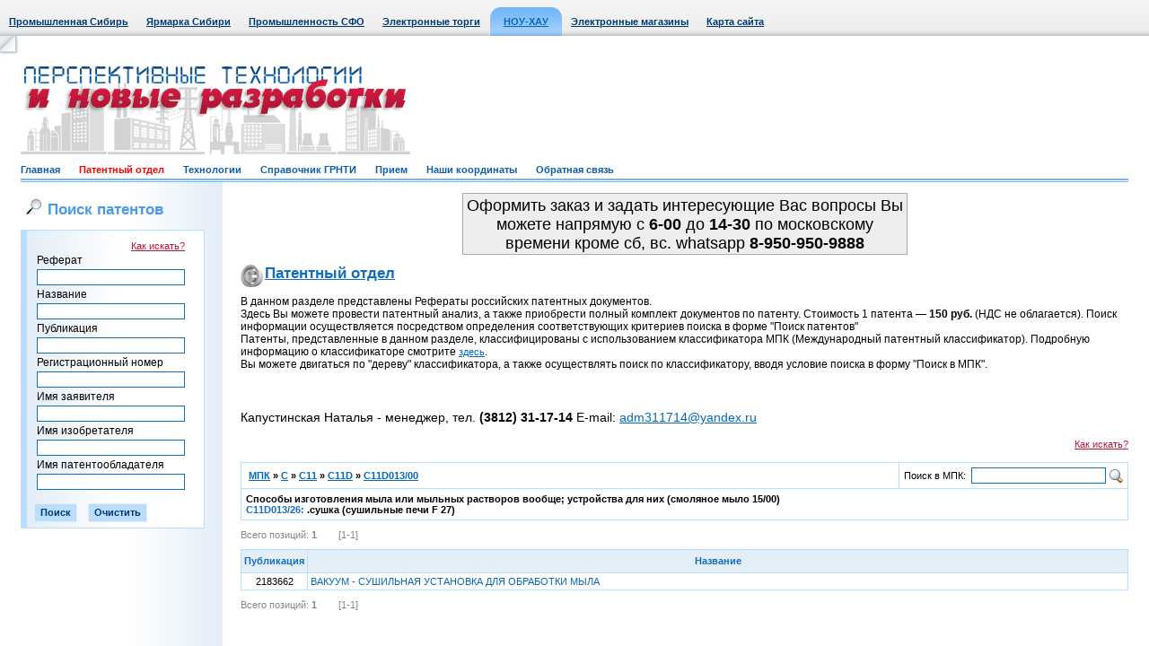

--- FILE ---
content_type: text/html; Charset=windows-1251
request_url: http://www.sibpatent.ru/patent.asp?ptncls=C11D013/26&mpkcls=C11D013
body_size: 7041
content:

<!DOCTYPE HTML PUBLIC "-//W3C//DTD HTML 4.01 Transitional//EN">



<html>
<head>

	<BASE HREF="http://www.sibpatent.ru/">
<LINK HREF="http://www.sibpatent.ru/css/style.css" REL="stylesheet" type="text/css">
<LINK HREF="http://www.sibpatent.ru/favicon.ico" REL="shortcut icon">
<META HTTP-EQUIV="Content-Type" CONTENT="text/html; charset=windows-1251">
<META HTTP-EQUIV="From" CONTENT="mail=webmaster@sibindustry.ru">
<META HTTP-EQUIV="Content-language" CONTENT="ru-RU">
<META NAME="Resource-type" CONTENT="document">
<META NAME="Document-state" CONTENT="Dynamic">
<META NAME="Author" CONTENT="A. Bourgonov e-mail: abourg@sibindustry.ru">
<META NAME="robots" CONTENT="index,follow">

<SCRIPT language=Javascript src="http://www.sibpatent.ru/locallib.js" type="text/javascript"></SCRIPT>
<SCRIPT language=Javascript src="http://www.sibpatent.ru/Shop/ShopLibrary.js"  type="text/javascript"></SCRIPT>
<TITLE>Патентный отдел->&nbsp;C&nbsp;->&nbsp;C11&nbsp;->&nbsp;C11D&nbsp;->&nbsp;C11D013/00 </TITLE>
<script language="JavaScript" type="text/javascript">
<!--
function doFindEml() {
with (document.frmLogin) {
	if ((Email.value == "") || (Psw.value == "")) {
		alert("Введите свой E-mail и пароль");
		Email.focus();
		return false;
	}
	else {
		if (checkEmail(Email, "Ваш E-mail")) {
			doSeek.value = 1;
			submit();
		}
	}
	}
}
function CheckInput() {
with (document.frmLogin) {
	if (Email.value.length == 0) {
		alert("Укажите адрес e-mail!"); Email.focus(); return false;
	}
	if (!checkEmail(Email, "Ваш E-mail"))
		return false;

	if (Psw.value.length == 0) {
		alert("Вы не указали пароль!"); Psw.focus(); return false;
	}
	if (Predpr.value.length == 0) {
		alert("Заполните поле \"ФИО или название фирмы\"!"); Predpr.focus(); return false;
	}
	if (Adress.value.length == 0) {
		alert("Укажите адрес!"); Adress.focus(); return false;
	}
	doSeek.value = 2;
	return true;
	}
}
function DoClear() {
with (document.frmLogin) {
	Email.value = "";
	Psw.value = "";
	Predpr.value = "";
	Adress.value = "";
	Phone.value = "";
	doSeek.value = 3;
	submit();
	}
}
function DoClearAdv(mfrm) {
	with (mfrm) {
		fRef.value = "";
		fName.value = "";
		fPubl.value = "";
		fRegn.value = "";
		fZayav.value = "";
		fIsob.value = "";
		fPOwn.value = "";
		return true;
	}
}
function DoClearAdvZakaz(mfrm) {
	with (mfrm) {
		fRegn.value = "";
		fName.value = "";
		fPubl.value = "";
		fPOwn.value = "";
		return true;
	}
}
function checkEmail(obj, err_title) {
	var re = new RegExp("^[\\w\\.\\-]+\\@[\\w\\.\\-]+\\.[A-Za-z]{2,4}$");
	var re2 = new RegExp("\\.{2,}");
	if (re.test(obj.value) && !re2.test(obj.value)) { return true; }
	else {
		alert("В поле \"" + err_title + "\" введен неправильный адрес электронной почты!");
		obj.focus();
	}
	return false;
}

//-->
</script>

</head>

<body>

<table border="0" cellpadding="0" cellspacing="0" class="top" width="100%">
<tr>
	<td align="left">
		<table border="0" cellpadding="0" cellspacing="0">
		<tr align="center">
			<td class=top_m><a href="http://www.sibindustry.ru">Промышленная Сибирь</a></td>
			<td class=top_m><a href="http://www.techtorg.ru">Ярмарка Сибири</a></td>

			<td class=top_m><a href="http://sfo.sibindustry.ru/">Промышленность СФО</a></td>
			<td class=top_m><a href="http://ea.omskzakaz.ru">Электронные торги</a></td>

			<td><img src="/images/top_left.jpg" width="1" height="40"></td>
			<td width="15" valign="bottom"><img src="/images/menu_act_l.gif" width="15" height="32"></td>

			<td class="top_m_act"><a href="http://www.sibpatent.ru">НОУ-ХАУ</a></td><td width="15" valign="bottom"><img src="/images/menu_act_r.gif" width="15" height="32"></td>

			<td class=top_m><a href="http://www.techtorg.ru/elm/">Электронные магазины</a></td>
			
			
			<td class=top_m><a href="/vbs/map.asp">Карта сайта</a></td>
		</tr>
		</table>
	</td>
</tr>
</table>

	<!-- WriteVisit -->
	
<!-- шапка начало//-->
<table border="0" cellpadding="0" cellspacing="0" width="100%">
<tr><td height="23" width="23"><img src="/images/ugol_top_l.jpg" width="23" height="23"></td><td>&nbsp;</td><td width="23"><img src="/images/non.gif" width="23" height="1"></td></tr>
<tr><td width="23"><img src="/images/non.gif" width="23" height="110"></td>
<td class2="top_logo1" style="text-align:left;" >
		
			<div style="float: left;"><img src="/images/logo1_9.gif" ></div>
			
			
			<div style="float: right;"><div style="float: left;width:278;">&nbsp;</div></div>
			
		


	</td>
<!-- <img src="/images/ban1.gif" width="468" height="60"> -->
<!--
<form name=search2 action=main.php method=post style='margin-top: 0px; margin-bottom: 0px;'>
<table border="0" cellpadding="0" cellspacing="3">
<tr>
	<td><img src="/images/search1.jpg" width="20" height="18" border="0" alt=""></td>
	<td><input type="text" name=query class="search" value="Поиск по сайту"  onClick='document.all.query.value=""'><input type=hidden name=spec value=30></td>
	<td style="padding-right:10px;"><img src="/images/search2.gif" width="54" height="18" border="0" alt=""></td>
	<td><img src="/images/ico_home.gif" width="20" height="18" border="0" alt=""></td>
	<td><img src="/images/ico_mail.gif" width="20" height="18" border="0" alt=""></td>
</tr>
<tr>
	<td></td>
	<td class="search2"><span class="gray">Условие поиска:</span>&nbsp;&nbsp;<input type="radio" name="vtoption" value="31"><b>и</b>&nbsp;&nbsp;&nbsp;<input type="radio" name="vtoption" value="31"><b>или</b></td>
	<td></td>
	<td></td>
	<td></td>
</tr>
</table>
</form>
-->

<tr>
<td width="23"><img src="/images/non.gif" width="23" height="30"></td>
<td class="menu_b">
	<a href="/"  >Главная</a>&nbsp;&nbsp;&nbsp;&nbsp;&nbsp;&nbsp;
	<a href="/patent.asp"  style="color: red;" >Патентный отдел</a>&nbsp;&nbsp;&nbsp;&nbsp;&nbsp;&nbsp;
	<a href="/knowhow.asp"  >Технологии</a>&nbsp;&nbsp;&nbsp;&nbsp;&nbsp;&nbsp;
	<a href="/grnti.asp"  >Справочник ГРНТИ</a>&nbsp;&nbsp;&nbsp;&nbsp;&nbsp;&nbsp;
	<a href="/vvod.asp"  >Прием</a>&nbsp;&nbsp;&nbsp;&nbsp;&nbsp;&nbsp;
	<a href="/direct.asp"  >Наши координаты</a>&nbsp;&nbsp;&nbsp;&nbsp;&nbsp;&nbsp;
	<a href="/feedback.asp"  >Обратная связь</a>&nbsp;&nbsp;&nbsp;&nbsp;&nbsp;&nbsp;
</td>
<td width="23"><img src="/images/non.gif" width="23" height="30"></td>
</tr>
</table>
<!-- шапка конец//-->


<table border="0" cellpadding="0" cellspacing="0" width="100%">
<tr valign="top">
	<td width="23"><img src="/images/non.gif" width="23" height="1"></td>
	<td>
		<table border="0" cellpadding="0" cellspacing="0">
		<tr valign="top">
			<td class="left_b" width="205">

				
	<h1><img src="/images/search1.jpg" width="20" height="18" hspace="5">Поиск патентов</h1>

	<table border="0" cellpadding="3" cellspacing="1" class="tab_b blue" width="100%">
	<tr class="tab_b2 blue2">
		<td class="tab_l_b left_b2 lit">
			<form name=frmAdvSeek action="patent.asp" method=post style='margin-top: 5px; margin-bottom: 3px; margin-left: 5px;'>
			<table border="0" cellpadding="0" cellspacing="3">

			<tr><td align="right"><a class="lit red" href="patent.asp?helpseek=1">Как искать?</a></td></tr>

			<tr><td align="left">Реферат</td></tr><tr><td align="right"><input maxlength="150" type="text" name=fRef class=in value="" style="width:165px"></td></tr>
			<tr><td align="left">Название</td></tr><tr><td align="right"><input maxlength="150" type="text" name=fName class=in value="" style="width:165px"></td></tr>
			<tr><td align="left">Публикация</td></tr><tr><td align="right"><input maxlength="150" type="text" name=fPubl class=in value="" style="width:165px"></td></tr>
			<tr><td align="left">Регистрационный номер</td></tr><tr><td align="right"><input maxlength="150" type="text" name=fRegn class=in value="" style="width:165px"></td></tr>
			<tr><td align="left">Имя заявителя</td></tr><tr><td align="right"><input maxlength="150" type="text" name=fZayav class=in value="" style="width:165px"></td></tr>
			<tr><td align="left">Имя изобретателя</td></tr><tr><td align="right"><input maxlength="150" type="text" name=fIsob class=in value="" style="width:165px"></td></tr>
			<tr><td align="left">Имя патентообладателя</td></tr><tr><td align="right"><input maxlength="150" type="text" name=fPOwn class=in value="" style="width:165px"></td></tr>
			</table>
			<br>
			<input class="sub" value="Поиск" name="B1" type="submit">&nbsp;&nbsp;&nbsp;&nbsp;<input class="sub" name="cancel" value="Очистить" type="button" onClick="DoClearAdv(frmAdvSeek);">
			</form>
		</td>
	</tr>
	</table>

						<br>
						
<!-- Яндекс.Директ -->
<div id="yandex_ad"></div>
<script type="text/javascript">
(function(w, d, n, s, t) {
    w[n] = w[n] || [];
    w[n].push(function() {
        Ya.Direct.insertInto(141741, "yandex_ad", {
            ad_format: "direct",
            font_size: 1,
            type: "vertical",
            limit: 5,
            title_font_size: 3,
            links_underline: true,
            site_bg_color: "FFFFFF",
            header_bg_color: "E6FFCC",
            title_color: "002571",
            url_color: "0767B9",
            text_color: "000000",
            hover_color: "FF0000",
            sitelinks_color: "229922",
            favicon: true,
            no_sitelinks: false
        });
    });
    t = d.getElementsByTagName("script")[0];
    s = d.createElement("script");
    s.src = "//an.yandex.ru/system/context.js";
    s.type = "text/javascript";
    s.async = true;
    t.parentNode.insertBefore(s, t);
})(window, document, "yandex_context_callbacks");
</script>
<br>
<center>
<!--Openstat--><span id="openstat230223"></span><script type="text/javascript">
var openstat = { counter: 230223, image: 5045, next: openstat }; document.write(unescape("%3Cscript%20src=%22http" +
(("https:" == document.location.protocol) ? "s" : "") +
"://openstat.net/cnt.js%22%20defer=%22defer%22%3E%3C/script%3E"));
</script><!--/Openstat-->
</center>
<br>
<center>
<!-- Yandex.Metrika informer 
<a href="http://metrika.yandex.ru/stat/?id=8134879&amp;from=informer"
target="_blank" rel="nofollow"><img src="//bs.yandex.ru/informer/8134879/3_1_FFFFFFFF_EFEFEFFF_0_pageviews"
style="width:88px; height:31px; border:0;" alt="Яндекс.Метрика" title="Яндекс.Метрика: данные за сегодня (просмотры, визиты и уникальные посетители)" /></a>
<!-- /Yandex.Metrika informer -->

<!-- Yandex.Metrika counter -->
<div style="display:none;"><script type="text/javascript">
(function(w, c) {
    (w[c] = w[c] || []).push(function() {
        try {
            w.yaCounter8134879 = new Ya.Metrika({id:8134879, enableAll: true});
        }
        catch(e) { }
    });
})(window, "yandex_metrika_callbacks");
</script></div>
<script src="//mc.yandex.ru/metrika/watch.js" type="text/javascript" defer="defer"></script>
<noscript><div><img src="//mc.yandex.ru/watch/8134879" style="position:absolute; left:-9999px;" alt="" /></div></noscript>
<!-- /Yandex.Metrika counter -->

</center>
<br>

	
				<br>


				<img src="/images/non.gif" width="205" height="10">
			</td>

			<td class="base">
			
				<center>
			<table width="500" height="60">
 <tbody>
    <tr>
      <td align="center" valign="top" style="background-color: #EEEEEE; padding-top: 3; font-size: 18px; border: #aaaaaa 1px solid">
        Оформить заказ и задать интересующие Вас вопросы Вы можете напрямую c <strong>6-00</strong> до <strong>14-30</strong> по московскому времени кроме сб, вс. whatsapp <strong>8-950-950-9888</strong></p>
      </td>
    </tr>
  </tbody>
</table></center>

			<!-- патентный отдел//-->  
				<div><h1 class="ico10"><a class="blue" href="/patent.asp">Патентный отдел</a></h1></div>
				
				
	<table cellPadding=0 cellSpacing=0 border=0 width="100%">
	<tr valign=top>
		<td width="100%">
			
					
			<!--<p>В данном разделе представлены Рефераты российских патентных документов.</p>
			<p>Приглашаем к сотрудничеству изобретателей, инженеров, разработчиков различных профилей. По всем вопросам обращаться <a class="lit" href="mailto:adm311714@yandex.ru">adm311714@yandex.ru</a></p>
			<p>Поиск информации осуществляется посредством определения соответствующих критериев поиска в форме "Поиск патентов"</p>
			<p>Патенты, представленные в данном разделе, классифицированы с использованием классификатора МПК (Международный патентный классификатор). 
				Подробную информацию о классификаторе смотрите <a class="lit" href="/7IPC.asp">здесь</a>.</p>
			<p>Вы можете двигаться по "дереву" классификатора, а также осуществлять поиск по классификатору, вводя условие поиска в форму "Поиск в МПК".</p>
			-->
			<p>В данном разделе представлены Рефераты российских патентных документов.</p>
			<p>Здесь Вы можете провести патентный анализ, а также приобрести полный комплект документов по патенту. Стоимость 1 патента — <b>150 руб.</b> (НДС не облагается). 
			Поиск информации осуществляется посредством определения соответствующих критериев поиска в форме "Поиск патентов"</p>
			<p>Патенты, представленные в данном разделе, классифицированы с использованием классификатора МПК (Международный патентный классификатор). Подробную информацию о классификаторе смотрите <a class="lit" href="/7IPC.asp">здесь</a>.</p>
			<p>Вы можете двигаться по "дереву" классификатора, а также осуществлять поиск по классификатору, вводя условие поиска в форму "Поиск в МПК".</p>
			<br><br><p style="font-size:120%"><br> Капустинская Наталья - менеджер, тел. <strong>(3812) 31-17-14 </strong><nobr> E-mail: <A class=xsmall href="mailto:adm311714@yandex.ru">adm311714@yandex.ru</A></nobr>
		
		
		
		
		
		<br>

		
	<br>

	<div class="tab_w" align="right"><a class="lit red" href="patent.asp?helpseek=1">Как искать?</a></div>

	<br>

	<table border="0" cellpadding="5" cellspacing="1" class="tab_b" width="100%">

	<tr class="tab_w">
		<td width="100%" class="lit"><b>&nbsp;<a href="patent.asp">МПК</a>&nbsp;»&nbsp;<A HREF="patent.asp?mpkcls=C">C</A>&nbsp;»&nbsp;<A HREF="patent.asp?mpkcls=C11">C11</A>&nbsp;»&nbsp;<A HREF="patent.asp?mpkcls=C11D">C11D</A>&nbsp;»&nbsp;<a href="patent.asp?mpkcls=C11D013">C11D013/00</a></b></td>
		<td>
		
	<form name=frmMPKSeek action="patent.asp" method=post style='margin-top: 0px; margin-bottom: 0px; margin-left: 0px;'>

	<table border="0" cellpadding="0" cellspacing="0">
	<tr class="tab_w" valign=bottom>
		<td align="left" nowrap valign=middle>
			<span class="lit">Поиск в МПК:</span>&nbsp;
			<input maxlength="70" type="text" name=mpkcondition class="in" value="" style="width:150px">&nbsp;
		</td>
		<td align="left" nowrap valign=middle><input type="image" src="/images/search.gif" width="16" height="16" /></td>
	</tr>
	</table>

	</form>

		</td>
	</tr>

	<tr class="tab_w">
		<td colspan="2">
			<span class="lit"><b>Способы изготовления мыла или мыльных растворов вообще; устройства для них  (смоляное мыло 15/00)</b></span>
			
					
				<br>
				<b><span class="lit blue">C11D013/26:&nbsp;</span><span class="lit">.сушка (сушильные печи F 27)</span></b>
					
		</td>
	</tr>

	</table>
<div class="gray lit" style="padding-top:10px;padding-bottom:10px;">Всего позиций: <b>1</b>&nbsp;&nbsp;&nbsp;&nbsp;&nbsp;&nbsp;&nbsp;&nbsp;[1-1]&nbsp;</div>
		<table border="0" cellpadding="3" cellspacing="1" class="tab_b" width="100%">
		<tr class="tab_b2 blue" align="center">
			<td class="lit" height="25" width="50"><b>Публикация</b></td>
			<td class="lit" width="100%"><b>Название</b></td>
		</tr>
<tr class="tab_w"><td align="center" class="lit">2183662</td><td align="left" class="lit"><a style="TEXT-DECORATION: none;" href="patent.asp?nPubl=2183662&mpkcls=C11D013&ptncls=C11D013/26&sort=2">ВАКУУМ - СУШИЛЬНАЯ УСТАНОВКА ДЛЯ ОБРАБОТКИ МЫЛА</a></td></tr>
	</table>
<div class="gray lit" style="padding-top:10px;padding-bottom:10px;">Всего позиций: <b>1</b>&nbsp;&nbsp;&nbsp;&nbsp;&nbsp;&nbsp;&nbsp;&nbsp;[1-1]&nbsp;</div>
		</td>
	</tr>
	</table>
	
				
			<!-- патентный отдел//-->  
			</td>
		</tr>
		</table>
	</td>
	<td width="23"><img src="/images/non.gif" width="23" height="1"></td>
</tr>
</table>
<!-- 1 конец//-->


<!-- bottom начало/-->
<table border="0" cellpadding="0" cellspacing="0" class="bot" width="100%">
<tr valign="top">
	<td width="23"><img src="/images/non.gif" width="23" height="99"></td>
	<td class="icon">
		<noindex><a href="http://www.sibindustry.ru/direct.asp" style="text-decoration:none;color:black;"><b>Дирекция сайта "Промышленная Сибирь"</b></a></noindex>
		
		<br>Россия, г.Омск, ул.Учебная, 199-Б, к.408А
		
		
		<br>Сайт открыт 01.11.2000
		<br>© 2000-2018 Промышленная Сибирь
	</td>
	
		<td valign=middle align=center>
			
		</td>
	
	
	
	<td class="ray">
		<a href="http://www.raystudio.ru" class="gray" target="_blank">Разработка дизайна сайта:</a><br><a href="http://www.raystudio.ru" class="gray" target="_blank">Дизайн-студия "RayStudio"</a>
	</td>
	<td width="23"><img src="/images/non.gif" width="23" height="99"></td>
</tr>
</table>
<!-- bottom конец/-->


</body>
</html>
